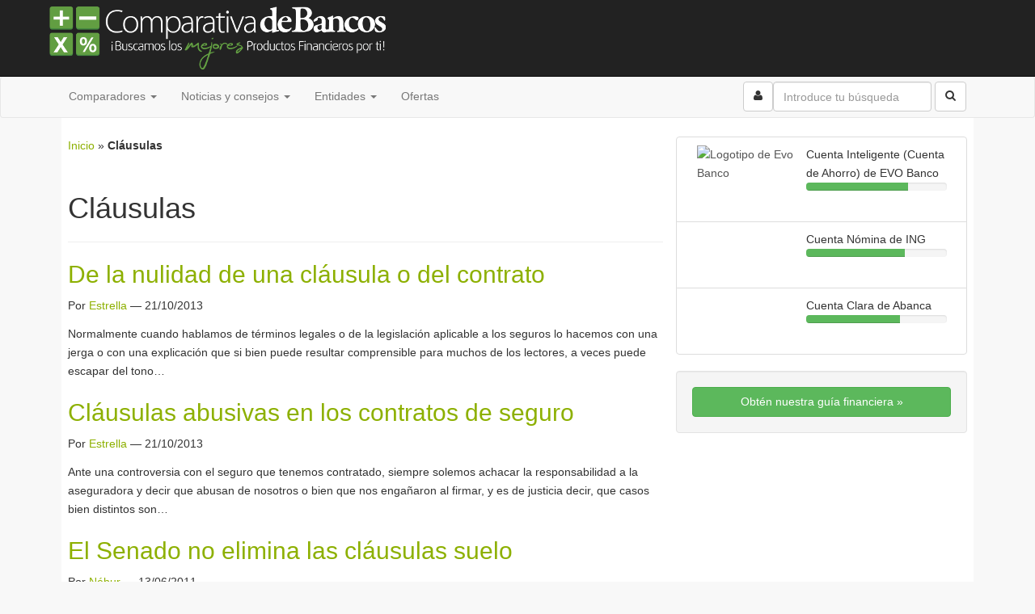

--- FILE ---
content_type: text/html; charset=UTF-8
request_url: https://www.comparativadebancos.com/noticias/clausulas/
body_size: 10857
content:
<!DOCTYPE html>
<html class="no-js" lang="es">
<head>
    <meta charset="utf-8">
  <meta http-equiv="X-UA-Compatible" content="IE=edge">
  <title>Cláusulas Archivos | Comparativa de Bancos</title>
  <meta name="viewport" content="width=device-width, initial-scale=1">

  <meta name='robots' content='max-image-preview:large' />

	<!-- This site is optimized with the Yoast SEO plugin v14.6.1 - https://yoast.com/wordpress/plugins/seo/ -->
	<meta name="description" content="Listado de noticias relacionadas con Cláusulas. Encontrarás todas las revisiones y comentarios hechos por el equipo de Comparativa de Bancos." />
	<meta name="robots" content="index, follow" />
	<meta name="googlebot" content="index, follow, max-snippet:-1, max-image-preview:large, max-video-preview:-1" />
	<meta name="bingbot" content="index, follow, max-snippet:-1, max-image-preview:large, max-video-preview:-1" />
	<link rel="canonical" href="https://109.169.93.225/noticias/clausulas/" />
	<link rel="next" href="https://109.169.93.225/noticias/clausulas/page/2/" />
	<meta property="og:locale" content="es_ES" />
	<meta property="og:type" content="article" />
	<meta property="og:title" content="Cláusulas Archivos | Comparativa de Bancos" />
	<meta property="og:description" content="Listado de noticias relacionadas con Cláusulas. Encontrarás todas las revisiones y comentarios hechos por el equipo de Comparativa de Bancos." />
	<meta property="og:url" content="https://109.169.93.225/noticias/clausulas/" />
	<meta property="og:site_name" content="Comparativa de Bancos" />
	<meta property="fb:app_id" content="175901804045" />
	<meta name="twitter:card" content="summary_large_image" />
	<meta name="twitter:site" content="@comparabancos" />
	<script type="application/ld+json" class="yoast-schema-graph">{"@context":"https://schema.org","@graph":[{"@type":"Organization","@id":"https://www.comparativadebancos.com/#organization","name":"Comparativa de Bancos","url":"https://www.comparativadebancos.com/","sameAs":["https://www.facebook.com/comparativadebancos","https://www.linkedin.com/company/comparativa-de-bancos","https://twitter.com/comparabancos"],"logo":{"@type":"ImageObject","@id":"https://www.comparativadebancos.com/#logo","inLanguage":"es","url":"https://www.comparativadebancos.com/wp-content/uploads/2015/04/cdb-logo.png","width":445,"height":98,"caption":"Comparativa de Bancos"},"image":{"@id":"https://www.comparativadebancos.com/#logo"}},{"@type":"WebSite","@id":"https://www.comparativadebancos.com/#website","url":"https://www.comparativadebancos.com/","name":"Comparativa de Bancos","description":"Comparativa de Bancos, dep\u00f3sitos y productos financieros. \u00a1\u00a1Los mejores consejos para ganar dinero!!","publisher":{"@id":"https://www.comparativadebancos.com/#organization"},"potentialAction":[{"@type":"SearchAction","target":"https://www.comparativadebancos.com/?s={search_term_string}","query-input":"required name=search_term_string"}],"inLanguage":"es"},{"@type":"CollectionPage","@id":"https://109.169.93.225/noticias/clausulas/#webpage","url":"https://109.169.93.225/noticias/clausulas/","name":"Cl\u00e1usulas Archivos | Comparativa de Bancos","isPartOf":{"@id":"https://www.comparativadebancos.com/#website"},"description":"Listado de noticias relacionadas con Cl\u00e1usulas. Encontrar\u00e1s todas las revisiones y comentarios hechos por el equipo de Comparativa de Bancos.","breadcrumb":{"@id":"https://109.169.93.225/noticias/clausulas/#breadcrumb"},"inLanguage":"es"},{"@type":"BreadcrumbList","@id":"https://109.169.93.225/noticias/clausulas/#breadcrumb","itemListElement":[{"@type":"ListItem","position":1,"item":{"@type":"WebPage","@id":"https://109.169.93.225/","url":"https://109.169.93.225/","name":"Inicio"}},{"@type":"ListItem","position":2,"item":{"@type":"WebPage","@id":"https://109.169.93.225/noticias/clausulas/","url":"https://109.169.93.225/noticias/clausulas/","name":"Cl\u00e1usulas"}}]}]}</script>
	<!-- / Yoast SEO plugin. -->


<link rel='dns-prefetch' href='//ajax.googleapis.com' />
<link rel='dns-prefetch' href='//js.financeads.net' />
<link rel='dns-prefetch' href='//s.w.org' />
		<!-- This site uses the Google Analytics by MonsterInsights plugin v8.2.0 - Using Analytics tracking - https://www.monsterinsights.com/ -->
							<script src="//www.googletagmanager.com/gtag/js?id=UA-32659011-1"  type="text/javascript" data-cfasync="false" async></script>
			<script type="text/javascript" data-cfasync="false">
				var mi_version = '8.2.0';
				var mi_track_user = true;
				var mi_no_track_reason = '';
				
								var disableStrs = [
															'ga-disable-UA-32659011-1',
									];

				/* Function to detect opted out users */
				function __gtagTrackerIsOptedOut() {
					for ( var index = 0; index < disableStrs.length; index++ ) {
						if ( document.cookie.indexOf( disableStrs[ index ] + '=true' ) > -1 ) {
							return true;
						}
					}

					return false;
				}

				/* Disable tracking if the opt-out cookie exists. */
				if ( __gtagTrackerIsOptedOut() ) {
					for ( var index = 0; index < disableStrs.length; index++ ) {
						window[ disableStrs[ index ] ] = true;
					}
				}

				/* Opt-out function */
				function __gtagTrackerOptout() {
					for ( var index = 0; index < disableStrs.length; index++ ) {
						document.cookie = disableStrs[ index ] + '=true; expires=Thu, 31 Dec 2099 23:59:59 UTC; path=/';
						window[ disableStrs[ index ] ] = true;
					}
				}

				if ( 'undefined' === typeof gaOptout ) {
					function gaOptout() {
						__gtagTrackerOptout();
					}
				}
								window.dataLayer = window.dataLayer || [];

				window.MonsterInsightsDualTracker = {
					helpers: {},
					trackers: {},
				};
				if ( mi_track_user ) {
					function __gtagDataLayer() {
						dataLayer.push( arguments );
					}

					function __gtagTracker( type, name, parameters ) {
						if (!parameters) {
							parameters = {};
						}

						if (parameters.send_to) {
							__gtagDataLayer.apply( null, arguments );
							return;
						}

						if ( type === 'event' ) {
							
															parameters.send_to = monsterinsights_frontend.ua;
								__gtagDataLayer( type, name, parameters );
													} else {
							__gtagDataLayer.apply( null, arguments );
						}
					}
					__gtagTracker( 'js', new Date() );
					__gtagTracker( 'set', {
						'developer_id.dZGIzZG' : true,
											} );
															__gtagTracker( 'config', 'UA-32659011-1', {"forceSSL":"true"} );
										window.gtag = __gtagTracker;										(
						function () {
							/* https://developers.google.com/analytics/devguides/collection/analyticsjs/ */
							/* ga and __gaTracker compatibility shim. */
							var noopfn = function () {
								return null;
							};
							var newtracker = function () {
								return new Tracker();
							};
							var Tracker = function () {
								return null;
							};
							var p = Tracker.prototype;
							p.get = noopfn;
							p.set = noopfn;
							p.send = function (){
								var args = Array.prototype.slice.call(arguments);
								args.unshift( 'send' );
								__gaTracker.apply(null, args);
							};
							var __gaTracker = function () {
								var len = arguments.length;
								if ( len === 0 ) {
									return;
								}
								var f = arguments[len - 1];
								if ( typeof f !== 'object' || f === null || typeof f.hitCallback !== 'function' ) {
									if ( 'send' === arguments[0] ) {
										var hitConverted, hitObject = false, action;
										if ( 'event' === arguments[1] ) {
											if ( 'undefined' !== typeof arguments[3] ) {
												hitObject = {
													'eventAction': arguments[3],
													'eventCategory': arguments[2],
													'eventLabel': arguments[4],
													'value': arguments[5] ? arguments[5] : 1,
												}
											}
										}
										if ( 'pageview' === arguments[1] ) {
											if ( 'undefined' !== typeof arguments[2] ) {
												hitObject = {
													'eventAction': 'page_view',
													'page_path' : arguments[2],
												}
											}
										}
										if ( typeof arguments[2] === 'object' ) {
											hitObject = arguments[2];
										}
										if ( typeof arguments[5] === 'object' ) {
											Object.assign( hitObject, arguments[5] );
										}
										if ( 'undefined' !== typeof arguments[1].hitType ) {
											hitObject = arguments[1];
											if ( 'pageview' === hitObject.hitType ) {
												hitObject.eventAction = 'page_view';
											}
										}
										if ( hitObject ) {
											action = 'timing' === arguments[1].hitType ? 'timing_complete' : hitObject.eventAction;
											hitConverted = mapArgs( hitObject );
											__gtagTracker( 'event', action, hitConverted );
										}
									}
									return;
								}

								function mapArgs( args ) {
									var arg, hit = {};
									var gaMap = {
										'eventCategory': 'event_category',
										'eventAction': 'event_action',
										'eventLabel': 'event_label',
										'eventValue': 'event_value',
										'nonInteraction': 'non_interaction',
										'timingCategory': 'event_category',
										'timingVar': 'name',
										'timingValue': 'value',
										'timingLabel': 'event_label',
										'page' : 'page_path',
										'location' : 'page_location',
										'title' : 'page_title',
									};
									for ( arg in args ) {
																				if ( ! ( ! args.hasOwnProperty(arg) || ! gaMap.hasOwnProperty(arg) ) ) {
											hit[gaMap[arg]] = args[arg];
										} else {
											hit[arg] = args[arg];
										}
									}
									return hit;
								}

								try {
									f.hitCallback();
								} catch ( ex ) {
								}
							};
							__gaTracker.create = newtracker;
							__gaTracker.getByName = newtracker;
							__gaTracker.getAll = function () {
								return [];
							};
							__gaTracker.remove = noopfn;
							__gaTracker.loaded = true;
							window['__gaTracker'] = __gaTracker;
						}
					)();
									} else {
										console.log( "" );
					( function () {
							function __gtagTracker() {
								return null;
							}
							window['__gtagTracker'] = __gtagTracker;
							window['gtag'] = __gtagTracker;
					} )();
									}
			</script>
				<!-- / Google Analytics by MonsterInsights -->
				<script type="text/javascript">
			window._wpemojiSettings = {"baseUrl":"https:\/\/s.w.org\/images\/core\/emoji\/13.1.0\/72x72\/","ext":".png","svgUrl":"https:\/\/s.w.org\/images\/core\/emoji\/13.1.0\/svg\/","svgExt":".svg","source":{"concatemoji":"https:\/\/www.comparativadebancos.com\/wp-includes\/js\/wp-emoji-release.min.js?ver=5.8.2"}};
			!function(e,a,t){var n,r,o,i=a.createElement("canvas"),p=i.getContext&&i.getContext("2d");function s(e,t){var a=String.fromCharCode;p.clearRect(0,0,i.width,i.height),p.fillText(a.apply(this,e),0,0);e=i.toDataURL();return p.clearRect(0,0,i.width,i.height),p.fillText(a.apply(this,t),0,0),e===i.toDataURL()}function c(e){var t=a.createElement("script");t.src=e,t.defer=t.type="text/javascript",a.getElementsByTagName("head")[0].appendChild(t)}for(o=Array("flag","emoji"),t.supports={everything:!0,everythingExceptFlag:!0},r=0;r<o.length;r++)t.supports[o[r]]=function(e){if(!p||!p.fillText)return!1;switch(p.textBaseline="top",p.font="600 32px Arial",e){case"flag":return s([127987,65039,8205,9895,65039],[127987,65039,8203,9895,65039])?!1:!s([55356,56826,55356,56819],[55356,56826,8203,55356,56819])&&!s([55356,57332,56128,56423,56128,56418,56128,56421,56128,56430,56128,56423,56128,56447],[55356,57332,8203,56128,56423,8203,56128,56418,8203,56128,56421,8203,56128,56430,8203,56128,56423,8203,56128,56447]);case"emoji":return!s([10084,65039,8205,55357,56613],[10084,65039,8203,55357,56613])}return!1}(o[r]),t.supports.everything=t.supports.everything&&t.supports[o[r]],"flag"!==o[r]&&(t.supports.everythingExceptFlag=t.supports.everythingExceptFlag&&t.supports[o[r]]);t.supports.everythingExceptFlag=t.supports.everythingExceptFlag&&!t.supports.flag,t.DOMReady=!1,t.readyCallback=function(){t.DOMReady=!0},t.supports.everything||(n=function(){t.readyCallback()},a.addEventListener?(a.addEventListener("DOMContentLoaded",n,!1),e.addEventListener("load",n,!1)):(e.attachEvent("onload",n),a.attachEvent("onreadystatechange",function(){"complete"===a.readyState&&t.readyCallback()})),(n=t.source||{}).concatemoji?c(n.concatemoji):n.wpemoji&&n.twemoji&&(c(n.twemoji),c(n.wpemoji)))}(window,document,window._wpemojiSettings);
		</script>
		<style type="text/css">
img.wp-smiley,
img.emoji {
	display: inline !important;
	border: none !important;
	box-shadow: none !important;
	height: 1em !important;
	width: 1em !important;
	margin: 0 .07em !important;
	vertical-align: -0.1em !important;
	background: none !important;
	padding: 0 !important;
}
</style>
	<link rel='stylesheet' id='css_bootstrap-css'  href='//js.financeads.net/bootstrap_wp.css?ver=all' type='text/css' media='all' />
<link rel='stylesheet' id='wp-block-library-css'  href='https://www.comparativadebancos.com/wp-includes/css/dist/block-library/style.min.css?ver=5.8.2' type='text/css' media='all' />
<link rel='stylesheet' id='newsletter-css'  href='https://www.comparativadebancos.com/wp-content/plugins/newsletter/style.css?ver=6.8.3' type='text/css' media='all' />
<link rel='stylesheet' id='roots_main-css'  href='https://www.comparativadebancos.com/wp-content/themes/cdb/assets/css/main.min.css?ver=e466547cdf51b323166b9d2d265fd7c7' type='text/css' media='all' />
<script type='text/javascript' id='monsterinsights-frontend-script-js-extra'>
/* <![CDATA[ */
var monsterinsights_frontend = {"js_events_tracking":"true","download_extensions":"doc,pdf,ppt,zip,xls,docx,pptx,xlsx","inbound_paths":"[{\"path\":\"\\\/inc\\\/\",\"label\":\"aff\"},{\"path\":\"\\\/conexion-segura\\\/\",\"label\":\"aff\"}]","home_url":"https:\/\/www.comparativadebancos.com","hash_tracking":"false","ua":"UA-32659011-1","v4_id":""};
/* ]]> */
</script>
<script type='text/javascript' src='https://www.comparativadebancos.com/wp-content/plugins/google-analytics-for-wordpress/assets/js/frontend-gtag.min.js?ver=8.2.0' id='monsterinsights-frontend-script-js'></script>
<script type='text/javascript' src='//ajax.googleapis.com/ajax/libs/jquery/1.11.0/jquery.min.js' id='jquery-js'></script>
<script>window.jQuery || document.write('<script src="https://www.comparativadebancos.com/wp-content/themes/cdb/assets/js/vendor/jquery-1.11.0.min.js"><\/script>')</script>
<script type='text/javascript' src='https://www.comparativadebancos.com/wp-content/plugins/optin-monster/assets/js/api.js?ver=2.1.7' id='optin-monster-api-script-js'></script>
<script type='text/javascript' src='https://www.comparativadebancos.com/wp-content/themes/cdb/assets/js/vendor/modernizr-2.7.0.min.js' id='modernizr-js'></script>
<link rel="https://api.w.org/" href="https://www.comparativadebancos.com/wp-json/" /><link rel="alternate" type="application/json" href="https://www.comparativadebancos.com/wp-json/wp/v2/tags/3174" /><link type="text/css" rel="stylesheet" href="https://www.comparativadebancos.com/wp-content/plugins/financeAds_Tools/fa_style_widget.css" />

  <link rel="alternate" type="application/rss+xml" title="Comparativa de Bancos Feed" href="https://www.comparativadebancos.com/feed/">

  <link rel="pingback" href="https://www.comparativadebancos.com/xmlrpc.php" />
  <link rel="icon" href="/favicon.ico">
  <link rel="apple-touch-icon" href="https://www.comparativadebancos.com/apple-touch-icon.png">
  <link rel="apple-touch-icon" sizes="72x72" href="https://www.comparativadebancos.com/apple-touch-icon-72x72-precomposed.png">
  <link rel="apple-touch-icon" sizes="114x114" href="https://www.comparativadebancos.com/apple-touch-icon-114x114-precomposed.png">

  <!--[if lt IE 9]>
    <script src="https://oss.maxcdn.com/libs/html5shiv/3.7.0/html5shiv.js"></script>
    <script src="https://oss.maxcdn.com/libs/respond.js/1.4.2/respond.min.js"></script>
  <![endif]-->

      <script type='text/javascript'>
      var googletag = googletag || {};
      googletag.cmd = googletag.cmd || [];
      (function() {
      var gads = document.createElement('script');
      gads.async = true;
      gads.type = 'text/javascript';
      var useSSL = 'https:' == document.location.protocol;
      gads.src = (useSSL ? 'https:' : 'http:') +
      '//www.googletagservices.com/tag/js/gpt.js';
      var node = document.getElementsByTagName('script')[0];
      node.parentNode.insertBefore(gads, node);
      })();
    </script>

    <script type='text/javascript'>
      googletag.cmd.push(function() {
      googletag.defineSlot("/7864184/seguros-728x90-top", [728, 90], 'div-gpt-ad-1340144356865-0').addService(googletag.pubads());
      googletag.defineSlot("/7864184/seguros-300x250", [300, 250], 'div-gpt-ad-1340144356865-1').addService(googletag.pubads());
      googletag.defineSlot('/7864184/seguros-300x250-2', [300, 250], 'div-gpt-ad-1340144356865-2').addService(googletag.pubads());
      googletag.defineSlot('/7864184/seguros-468x60', [468, 60], 'div-gpt-ad-1340144356865-3').addService(googletag.pubads());
      googletag.defineSlot("/7864184/seguros-970x90", [970, 90], 'div-gpt-ad-1340144356865-4').addService(googletag.pubads());
      googletag.defineSlot('/7864184/seguros-728x90', [728, 90], 'div-gpt-ad-1340144356865-5').addService(googletag.pubads());
      googletag.pubads().enableSingleRequest();
      googletag.enableServices();
      });
    </script>

</head>
<body data-rsssl=1 class="archive tag tag-clausulas tag-3174" itemscope="itemscope" itemtype="http://schema.org/WebPage">

  <!--[if lt IE 8]>
    <div class="alert alert-warning">
      Estás utilizando un navegador <strong>obsoleto</strong>. Por favor <a href="http://browsehappy.com/">actualiza tu navegador</a> para mejorar tu experiencia.    </div>
  <![endif]-->

  <header class="banner" role="banner" itemscope="itemscope" itemtype="http://schema.org/Organization">
  <div class="navbar navbar-inverse navbar-static-top">
      <div class="container">
      <div class="navbar-header">
        <button type="button" class="navbar-toggle" data-toggle="collapse" data-target=".navbar-collapse">
          <span class="sr-only">Activar navegaci&oacute;n</span>
          <span class="icon-bar"></span>
          <span class="icon-bar"></span>
          <span class="icon-bar"></span>
        </button>

          <meta itemprop="logo" content="//www.comparativadebancos.com/wp-content/themes/cdb/assets/img/cdb-logo.png"/>
          <div><a itemprop="url" class="navbar-brand" href="https://www.comparativadebancos.com/" title="Comparativa de Bancos" rel="home"><span itemprop="name">Comparativa de Bancos</span></a></div>          
              </div>
      </div>
  </div>
  <nav class="navbar navbar-default collapse navbar-collapse" role="navigation" itemscope="itemscope" itemtype="http://schema.org/SiteNavigationElement">
    <div class="container">
      <ul id="menu-navegacion-superior-cdb" class="nav navbar-nav"><li class="dropdown menu-comparadores"><a class="dropdown-toggle" data-toggle="dropdown" data-target="#" href="#">Comparadores <b class="caret"></b></a>
<ul class="dropdown-menu">
	<li class="menu-creditos"><a title="Créditos y préstamos personales" href="https://www.comparativadebancos.com/creditos/">Créditos</a></li>
	<li class="menu-cuentas"><a title="Cuentas Bancarias" href="https://www.comparativadebancos.com/cuentas/">Cuentas</a></li>
	<li class="menu-depositos"><a title="Depósitos Bancarios" href="https://www.comparativadebancos.com/depositos/">Depósitos</a></li>
	<li class="menu-hipotecas"><a title="Hipotecas y préstamos hipotecarios" href="https://www.comparativadebancos.com/hipotecas/">Hipotecas</a></li>
	<li class="menu-seguros"><a title="Seguros de coche y moto" href="https://www.comparativadebancos.com/seguros/">Seguros</a></li>
	<li class="menu-tarjetas"><a title="Tarjetas de débito y crédito" href="https://www.comparativadebancos.com/tarjetas/">Tarjetas</a></li>
</ul>
</li>
<li class="dropdown menu-noticias-y-consejos"><a class="dropdown-toggle" data-toggle="dropdown" data-target="#" href="#">Noticias y consejos <b class="caret"></b></a>
<ul class="dropdown-menu">
	<li class="menu-analisis-financieros"><a href="https://www.comparativadebancos.com/analisis-financieros/">Análisis Financieros</a></li>
	<li class="menu-consejos-de-bolsa"><a href="https://www.comparativadebancos.com/teoria/consejos-bolsa/">Consejos de Bolsa</a></li>
	<li class="menu-consejos-hipotecarios"><a href="https://www.comparativadebancos.com/teoria/consejos-hipotecarios/">Consejos Hipotecarios</a></li>
	<li class="menu-consejos-de-seguros"><a href="https://www.comparativadebancos.com/teoria/consejos-seguros/">Consejos de Seguros</a></li>
	<li class="menu-informacion-economica"><a href="https://www.comparativadebancos.com/economia/">Información Económica</a></li>
	<li class="menu-finanzas-personales"><a href="https://www.comparativadebancos.com/finanzas-personales/">Finanzas Personales</a></li>
	<li class="menu-teoria"><a href="https://www.comparativadebancos.com/teoria/">Teoría</a></li>
</ul>
</li>
<li class="dropdown menu-entidades"><a class="dropdown-toggle" data-toggle="dropdown" data-target="#" href="#">Entidades <b class="caret"></b></a>
<ul class="dropdown-menu">
	<li class="menu-codigos-entidad"><a href="https://www.comparativadebancos.com/codigo-entidad/">Códigos Entidad</a></li>
	<li class="menu-bancos"><a href="https://www.comparativadebancos.com/bancos/">Bancos</a></li>
	<li class="menu-cajas-de-ahorros"><a href="https://www.comparativadebancos.com/caja-de-ahorros/">Cajas de Ahorros</a></li>
</ul>
</li>
<li class="menu-ofertas"><a href="https://www.comparativadebancos.com/todos-los-productos/">Ofertas</a></li>
</ul>
      <form class="navbar-form navbar-right" role="search" action="/buscar/">
        <div class="form-group">
          <input type="search" value="" class="form-control" name="q" id="q"  placeholder="Introduce tu búsqueda">
        </div>
        <button type="submit" class="btn btn-default"><i class="icon-search icon-large"></i></button>
      </form>

      <ul class="nav navbar-nav navbar-right">
        <li>
          <form action="/usuario/">
            <button class="btn btn-default navbar-btn"><span class="icon-user"></span></button>
          </form>
        </li>
      </ul>
      </div>
    </nav>
</header>

  <div class="wrap container" role="document">
    <div class="content row">
                  <main class="main col-sm-8" role="main" itemprop="mainContentOfPage" itemscope="itemscope" itemtype="http://schema.org/Blog">
                        <div class="breadcrumb">
    <span><span><a href="https://109.169.93.225/">Inicio</a> » <strong class="breadcrumb_last" aria-current="page">Cláusulas</strong></span></span></div>
        
  <header class="page-header">
  <h1>Cláusulas</h1>
</header>

  
      <article class="post-6764 post type-post status-publish format-standard has-post-thumbnail category-consejos-seguros tag-clausulas tag-legislacion tag-seguros-2 entry" itemscope="itemscope" itemtype="http://schema.org/BlogPosting" itemprop="blogPost">
  <header>
    <h2 class="entry-title" itemprop="headline"><a href="https://www.comparativadebancos.com/de-la-nulidad-de-una-clausula-o-del-contrato/">De la nulidad de una cláusula o del contrato</a></h2>
    <p><span itemprop="author" itemscope="itemscope" itemtype="http://schema.org/Person">Por <a href="https://www.comparativadebancos.com/author/ebr/" itemprop="url" rel="author"><span itemprop="name">Estrella</span></a></span> &mdash; <time itemprop="datePublished" datetime="2011-07-21T08:25:55+02:00"></time>
<time itemprop="dateModified" datetime=
  "2013-10-21T18:46:27+02:00">21/10/2013</time></p>
  </header>
  <div class="entry-summary" itemprop="text">
    <p>Normalmente cuando hablamos de términos legales o de la legislación aplicable a los seguros lo hacemos con una jerga o con una explicación que si bien puede resultar comprensible para muchos de los lectores, a veces puede escapar del tono&hellip;</p>
  </div>
</article>
      <article class="post-6466 post type-post status-publish format-standard has-post-thumbnail category-consejos-seguros tag-clausulas tag-contratos tag-legislacion tag-seguros-2 entry" itemscope="itemscope" itemtype="http://schema.org/BlogPosting" itemprop="blogPost">
  <header>
    <h2 class="entry-title" itemprop="headline"><a href="https://www.comparativadebancos.com/clausulas-abusivas-en-los-contratos-de-seguro/">Cláusulas abusivas en los contratos de seguro</a></h2>
    <p><span itemprop="author" itemscope="itemscope" itemtype="http://schema.org/Person">Por <a href="https://www.comparativadebancos.com/author/ebr/" itemprop="url" rel="author"><span itemprop="name">Estrella</span></a></span> &mdash; <time itemprop="datePublished" datetime="2011-06-14T09:17:56+02:00"></time>
<time itemprop="dateModified" datetime=
  "2013-10-21T18:43:54+02:00">21/10/2013</time></p>
  </header>
  <div class="entry-summary" itemprop="text">
    <p>Ante una controversia con el seguro que tenemos contratado, siempre solemos achacar la responsabilidad a la aseguradora y decir que abusan de nosotros o bien que nos engañaron al firmar, y es de justicia decir, que casos bien distintos son&hellip;</p>
  </div>
</article>
      <article class="post-6536 post type-post status-publish format-standard has-post-thumbnail tag-clausulas tag-contratos tag-legislacion tag-prestamos-hipotecarios entry" itemscope="itemscope" itemtype="http://schema.org/BlogPosting" itemprop="blogPost">
  <header>
    <h2 class="entry-title" itemprop="headline"><a href="https://www.comparativadebancos.com/el-senado-no-elimina-las-clausulas-suelo/">El Senado no elimina las cláusulas suelo</a></h2>
    <p><span itemprop="author" itemscope="itemscope" itemtype="http://schema.org/Person">Por <a href="https://www.comparativadebancos.com/author/rsancho/" itemprop="url" rel="author"><span itemprop="name">Nébur</span></a></span> &mdash; <time itemprop="datePublished" datetime="2011-06-13T09:21:58+02:00"></time>
<time itemprop="dateModified" datetime=
  "2011-06-13T09:21:58+02:00">13/06/2011</time></p>
  </header>
  <div class="entry-summary" itemprop="text">
    <p>El Senado ha rechazado esta semana la eliminación de las cláusulas suelo de los contratos hipotecarios por un abrumador 227 votos en contra y 9 votos a favor, que ha dejado bien a las claras la implicación de los partidos&hellip;</p>
  </div>
</article>
      <article class="post-6380 post type-post status-publish format-standard has-post-thumbnail category-consejos-hipotecarios category-teoria tag-barcelona tag-cajas-de-ahorros tag-clausulas tag-tribunal-supremo entry" itemscope="itemscope" itemtype="http://schema.org/BlogPosting" itemprop="blogPost">
  <header>
    <h2 class="entry-title" itemprop="headline"><a href="https://www.comparativadebancos.com/la-clausula-de-redondeo-vuelve-a-estar-de-actualidad/">La cláusula de redondeo vuelve a estar de actualidad</a></h2>
    <p><span itemprop="author" itemscope="itemscope" itemtype="http://schema.org/Person">Por <a href="https://www.comparativadebancos.com/author/rsancho/" itemprop="url" rel="author"><span itemprop="name">Nébur</span></a></span> &mdash; <time itemprop="datePublished" datetime="2011-05-18T09:10:29+02:00"></time>
<time itemprop="dateModified" datetime=
  "2011-05-18T09:10:29+02:00">18/05/2011</time></p>
  </header>
  <div class="entry-summary" itemprop="text">
    <p>La cláusula de redondeo, una práctica utilizada por las entidades financieras hace unos años de manera habitual, y que últimamente es extraño encontrarla en un contrato hipotecario, ha vuelto a cobrar actualidad debido a que el Juzgado de Instrucción número&hellip;</p>
  </div>
</article>
      <article class="post-6218 post type-post status-publish format-standard has-post-thumbnail category-consejos-hipotecarios category-teoria tag-adicae tag-asociaciones tag-clausulas tag-sentencias entry" itemscope="itemscope" itemtype="http://schema.org/BlogPosting" itemprop="blogPost">
  <header>
    <h2 class="entry-title" itemprop="headline"><a href="https://www.comparativadebancos.com/las-consecuencias-de-la-clausula-suelo/">Las consecuencias de la cláusula suelo</a></h2>
    <p><span itemprop="author" itemscope="itemscope" itemtype="http://schema.org/Person">Por <a href="https://www.comparativadebancos.com/author/rsancho/" itemprop="url" rel="author"><span itemprop="name">Nébur</span></a></span> &mdash; <time itemprop="datePublished" datetime="2011-04-26T08:36:56+02:00"></time>
<time itemprop="dateModified" datetime=
  "2011-04-26T08:36:56+02:00">26/04/2011</time></p>
  </header>
  <div class="entry-summary" itemprop="text">
    <p>Según varios analistas, la cláusula suelo ha podido causar a las familias hipotecadas de este país la nada desdeñable cifra de 5.000 euros anuales, por hipoteca y familia, como consecuencia de no poder beneficiarse de la bajada de tipo de&hellip;</p>
  </div>
</article>
      <article class="post-6179 post type-post status-publish format-standard has-post-thumbnail tag-adicae tag-cajas-de-ahorros tag-clausulas tag-contratos tag-legislacion entidad-bbva entry" itemscope="itemscope" itemtype="http://schema.org/BlogPosting" itemprop="blogPost">
  <header>
    <h2 class="entry-title" itemprop="headline"><a href="https://www.comparativadebancos.com/el-juez-da-marcha-atras-con-la-clausula-suelo/">El juez da marcha atrás con la cláusula suelo</a></h2>
    <p><span itemprop="author" itemscope="itemscope" itemtype="http://schema.org/Person">Por <a href="https://www.comparativadebancos.com/author/rsancho/" itemprop="url" rel="author"><span itemprop="name">Nébur</span></a></span> &mdash; <time itemprop="datePublished" datetime="2011-04-19T07:59:16+02:00"></time>
<time itemprop="dateModified" datetime=
  "2011-04-19T07:59:16+02:00">19/04/2011</time></p>
  </header>
  <div class="entry-summary" itemprop="text">
    <p>Poco dura la alegría en la casa del pobre, o al menos eso deben de pensar los miles de hipotecados (más de cuatro millones, según las estimaciones de la Asociación de Usuarios de Bancos, Cajas y Seguros, ADICAE) afectados por&hellip;</p>
  </div>
</article>
  
        <nav class="post-nav"><ul class="pagination pagination-centered"> class='wp-pagenavi' role='navigation'>
<li><span class='pages'>Página 1 de 2</span></li><li><span aria-current='page' class='current'>1</span></li><li><a class="page larger" title="Page 2" href="https://www.comparativadebancos.com/noticias/clausulas/page/2/">2</a></li><li><a class="nextpostslink" rel="next" aria-label="Next Page" href="https://www.comparativadebancos.com/noticias/clausulas/page/2/">»</a></li>
</ul></nav>                </main><!-- /.main -->
                    <aside class="sidebar col-sm-4" role="complementary" itemscope="itemscope" itemtype="http://schema.org/WPSideBar">
            
        
  <section id="top_productos" class="widget"><div class="list-group">      <a class="list-group-item" onClick="_gaq.push(['_trackEvent', 'ux', 'top', 'cuenta-inteligente-cuenta-de-ahorro-evo-banco']);" href="https://www.comparativadebancos.com/cuentas/cuenta-inteligente-cuenta-de-ahorro-evo-banco/" title="Cuenta Inteligente (Cuenta de Ahorro) de EVO Banco">        <div class="row">
          <div class="col-md-5">
          <img width="110" height="55" src="https://dev.comparativadebancos.com/wp-content/uploads/2012/03/evo-banco-110x55.png" class="attachment-img-comparadores size-img-comparadores wp-post-image" alt="Logotipo de Evo Banco" loading="lazy" srcset="https://dev.comparativadebancos.com/wp-content/uploads/2012/03/evo-banco-110x55.png 110w, https://dev.comparativadebancos.com/wp-content/uploads/2012/03/evo-banco-30x15.png 30w, https://dev.comparativadebancos.com/wp-content/uploads/2012/03/evo-banco-150x75.png 150w, https://dev.comparativadebancos.com/wp-content/uploads/2012/03/evo-banco-160x80.png 160w, https://dev.comparativadebancos.com/wp-content/uploads/2012/03/evo-banco-192x96.png 192w, https://dev.comparativadebancos.com/wp-content/uploads/2012/03/evo-banco-112x56.png 112w, https://dev.comparativadebancos.com/wp-content/uploads/2012/03/evo-banco.png 200w" sizes="(max-width: 110px) 100vw, 110px">          </div>
          <div class="col-md-7 list-group-item-heading">
            Cuenta Inteligente (Cuenta de Ahorro) de EVO Banco            <div class="progress" style="height: 10px"><div class="progress-bar progress-bar-success" role="progressbar" aria-valuenow="72.3" aria-valuemin="0" aria-valuemax="10" style="height: 10px;width: 72.3%;"></div></div>          </div>
        </div>
      </a>
          <a class="list-group-item" onClick="_gaq.push(['_trackEvent', 'ux', 'top', 'cuenta-nomina-ing-direct']);" href="https://www.comparativadebancos.com/cuentas/cuenta-nomina-ing-direct/" title="Cuenta Nómina de ING">        <div class="row">
          <div class="col-md-5">
          <img width="110" height="55" src="https://dev.comparativadebancos.com/wp-content/uploads/2012/04/ing-direct-110x55.png" class="attachment-img-comparadores size-img-comparadores wp-post-image" alt="" loading="lazy" srcset="https://dev.comparativadebancos.com/wp-content/uploads/2012/04/ing-direct-110x55.png 110w, https://dev.comparativadebancos.com/wp-content/uploads/2012/04/ing-direct-30x15.png 30w, https://dev.comparativadebancos.com/wp-content/uploads/2012/04/ing-direct-150x75.png 150w, https://dev.comparativadebancos.com/wp-content/uploads/2012/04/ing-direct-160x80.png 160w, https://dev.comparativadebancos.com/wp-content/uploads/2012/04/ing-direct-192x96.png 192w, https://dev.comparativadebancos.com/wp-content/uploads/2012/04/ing-direct-112x56.png 112w, https://dev.comparativadebancos.com/wp-content/uploads/2012/04/ing-direct.png 200w" sizes="(max-width: 110px) 100vw, 110px">          </div>
          <div class="col-md-7 list-group-item-heading">
            Cuenta Nómina de ING            <div class="progress" style="height: 10px"><div class="progress-bar progress-bar-success" role="progressbar" aria-valuenow="70.4" aria-valuemin="0" aria-valuemax="10" style="height: 10px;width: 70.4%;"></div></div>          </div>
        </div>
      </a>
          <a class="list-group-item" onClick="_gaq.push(['_trackEvent', 'ux', 'top', 'cuenta-clara-ahorro-nomina-domiciliada-abanca']);" href="https://www.comparativadebancos.com/cuentas/cuenta-clara-ahorro-nomina-domiciliada-abanca/" title="Cuenta Clara de Abanca">        <div class="row">
          <div class="col-md-5">
          <img width="112" height="20" src="https://dev.comparativadebancos.com/wp-content/uploads/2016/06/abanca-logo-112x20.png" class="attachment-img-comparadores size-img-comparadores wp-post-image" alt="" loading="lazy" srcset="https://dev.comparativadebancos.com/wp-content/uploads/2016/06/abanca-logo-112x20.png 112w, https://dev.comparativadebancos.com/wp-content/uploads/2016/06/abanca-logo-300x54.png 300w, https://dev.comparativadebancos.com/wp-content/uploads/2016/06/abanca-logo-768x139.png 768w, https://dev.comparativadebancos.com/wp-content/uploads/2016/06/abanca-logo-224x40.png 224w, https://dev.comparativadebancos.com/wp-content/uploads/2016/06/abanca-logo-160x29.png 160w, https://dev.comparativadebancos.com/wp-content/uploads/2016/06/abanca-logo-192x35.png 192w, https://dev.comparativadebancos.com/wp-content/uploads/2016/06/abanca-logo.png 1280w" sizes="(max-width: 112px) 100vw, 112px">          </div>
          <div class="col-md-7 list-group-item-heading">
            Cuenta Clara de Abanca            <div class="progress" style="height: 10px"><div class="progress-bar progress-bar-success" role="progressbar" aria-valuenow="67" aria-valuemin="0" aria-valuemax="10" style="height: 10px;width: 67%;"></div></div>          </div>
        </div>
      </a>
    </div></section>

  
    
        
  
  
  <section id="guia-financiera-sidebar" class="well">
    <a class="btn btn-success btn-block" href="/guia-gratis-financiera/">Obt&eacute;n nuestra gu&iacute;a financiera &raquo;</a>
  </section>
  
    <div id="div-gpt-ad-1340144356865-1" class="center-block widget banner" style="width:300px; height:250px;" itemscope="itemscope" itemtype="http://schema.org/WPAdBlock">
          <script type='text/javascript'>
        googletag.cmd.push(function() { googletag.display('div-gpt-ad-1340144356865-1'); });
      </script>
      </div>
<br>  <div id="div-gpt-ad-1340144356865-2" class="center-block widget banner" style="width:300px; height:250px;" itemscope="itemscope" itemtype="http://schema.org/WPAdBlock">
          <script type='text/javascript'>
        googletag.cmd.push(function() { googletag.display('div-gpt-ad-1340144356865-2'); });
      </script>
      </div>

          </aside><!-- /.sidebar -->
          </div><!-- /.content -->
  </div><!-- /.wrap -->

  <div class="prefooter">
  <div class="container">
    <div class="row">
      <section class="col-md-4">
        <h4>Contenido Destacado</h4>
        <ul class="list-unstyled">
          <li>
            <a href="//www.comparativadebancos.com/explicacion-de-que-es-la-tae-o-tasa-anual-equivalente/" title="Explicación qué es la TAE">¿Qué es la TAE?</a>
          </li>
          <li>
            <a href="//www.comparativadebancos.com/hay-que-hacerse-autonomo-para-facturar/" title="Cómo facturar sin ser autónomo, Seguridad Social y Hacienda">Facturar sin ser autónomo</a>
          </li>
          <li>
            <a href="//www.comparativadebancos.com/mejor-formula-para-invertir-sin-riesgo-con-depositos-y-cuentas/" title="Fórmula para invertir sin riesgo">Invertir sin riesgo</a>
          </li>
          <li>
            <a href="//www.comparativadebancos.com/fondo-de-garantia-de-depositos/" title="Fondo de Garantía de Depósitos">Fondo de Garantía de Depósitos</a>
          </li>
          <li>
            <a href="//www.comparativadebancos.com/participaciones-preferentes-acciones-preferentes-perpetuas/" title="Participaciones y acciones preferentes">Participaciones y acciones preferentes</a>
          </li>
        </ul>
      </section>

      <section id="ultimos_posts" class="col-md-4">
<h4>&Uacute;ltimos art&iacute;culos</h4>
  <ul class="list-unstyled">
              <li><a href="https://www.comparativadebancos.com/covid-19-coronavirus-muertes/" title="COVID-19, la estadística que importa">COVID-19, la estadística que importa</a></li>
                  <li><a href="https://www.comparativadebancos.com/volatilidad-riesgo-oportunidad-inversor/" title="Volatilidad bursátil, riesgo y una oportunidad para el inversor">Volatilidad bursátil, riesgo y una oportunidad para el inversor</a></li>
                  <li><a href="https://www.comparativadebancos.com/vocabulario-financiero-inversores-noveles-xxxix/" title="Vocabulario financiero para inversores noveles XXXIX">Vocabulario financiero para inversores noveles XXXIX</a></li>
                  <li><a href="https://www.comparativadebancos.com/comprar-cuando-salen-huyendo/" title="Comprar cuando los demás salen huyendo del valor">Comprar cuando los demás salen huyendo del valor</a></li>
                  <li><a href="https://www.comparativadebancos.com/frases-reflexiones-invertir-iii/" title="Frases y reflexiones de los que saben invertir III">Frases y reflexiones de los que saben invertir III</a></li>
          <ul>
</section>
      <section id="ultimas_revisiones" class="col-md-4">
<h4>&Uacute;ltimas revisiones</h4>
  <ul class="list-unstyled">
              <li><a href="https://www.comparativadebancos.com/hipotecas/hipoteca-bonificada-requisitos-maximos-banco-sabadell-guipuzcoano/" title="Hipoteca Bonificada (Requisitos Maximos) de Banco Sabadell Guipuzcoano">Hipoteca Bonificada (Requisitos Maximos) de Banco Sabadell Guipuzcoano</a></li>
                  <li><a href="https://www.comparativadebancos.com/hipotecas/hipoteca-ligera-db-requisitos-maximos-deutsche-bank/" title="Hipoteca Ligera db (Requisitos Maximos) de Deutsche Bank">Hipoteca Ligera db (Requisitos Maximos) de Deutsche Bank</a></li>
                  <li><a href="https://www.comparativadebancos.com/hipotecas/hipoteca-open-requisitos-minimos-openbank/" title="Hipoteca Open (Requisitos minimos) de Openbank">Hipoteca Open (Requisitos minimos) de Openbank</a></li>
                  <li><a href="https://www.comparativadebancos.com/hipotecas/cambio-de-hipoteca-de-ing-direct/" title="Cambio de Hipoteca de ING">Cambio de Hipoteca de ING</a></li>
                  <li><a href="https://www.comparativadebancos.com/hipotecas/hipoteca-aliseda-banco-popular/" title="Hipoteca Aliseda de Banco Popular">Hipoteca Aliseda de Banco Popular</a></li>
          <ul>
</section>

    </div>
  </div>
</div>

<footer class="colophon content-info text-center" role="contentinfo" itemscope="itemscope" itemtype="http://schema.org/WPFooter">
  <hr>
          <p><a href="https://www.comparativadebancos.com/info/contacto" title="Contacto">Contacto</a> | <a href="https://www.comparativadebancos.com/info/cookies" title="Cookies">Cookies</a> | <a href="https://www.comparativadebancos.com/info/#privacidad" title="Privacidad">Privacidad</a> | <a href="https://www.comparativadebancos.com/publicidad/" title="Publicidad">Publicidad</a> | <a href="/quienes-somos/" title="¿Quiénes somos?">Quiénes somos</a> </p>
    <p>Copyright &copy; 2008-2017 Comparativa de Bancos. Todos los derechos reservados.</p>
  </footer>


<script type='text/javascript' src='https://www.comparativadebancos.com/wp-includes/js/tw-sack.min.js?ver=1.6.1' id='sack-js'></script>
<script type='text/javascript' id='newsletter-subscription-js-extra'>
/* <![CDATA[ */
var newsletter = {"messages":{"email_error":"The email is not correct","name_error":"The name is not correct","surname_error":"The last name is not correct","profile_error":"A mandatory field is not filled in","privacy_error":"You must accept the privacy statement"},"profile_max":"20"};
/* ]]> */
</script>
<script type='text/javascript' src='https://www.comparativadebancos.com/wp-content/plugins/newsletter/subscription/validate.js?ver=6.8.3' id='newsletter-subscription-js'></script>
<script type='text/javascript' src='https://www.comparativadebancos.com/wp-content/themes/cdb/assets/js/scripts.min.js?ver=67f287e390330b7b076e7ea747e49e1e' id='roots_scripts-js'></script>
<script type='text/javascript' src='https://www.comparativadebancos.com/wp-includes/js/wp-embed.min.js?ver=5.8.2' id='wp-embed-js'></script>
  
  </body>
</html>

<!--
Performance optimized by W3 Total Cache. Learn more: https://www.boldgrid.com/w3-total-cache/

Object Caching 0/538 objects using xcache
Page Caching using disk: enhanced (SSL caching disabled) 
Database Caching using xcache
Application Monitoring using New Relic

Served from: www.comparativadebancos.com @ 2026-01-14 22:05:33 by W3 Total Cache
-->

--- FILE ---
content_type: text/html; charset=utf-8
request_url: https://www.google.com/recaptcha/api2/aframe
body_size: 269
content:
<!DOCTYPE HTML><html><head><meta http-equiv="content-type" content="text/html; charset=UTF-8"></head><body><script nonce="BBez9iDALOnkNBUGWK2How">/** Anti-fraud and anti-abuse applications only. See google.com/recaptcha */ try{var clients={'sodar':'https://pagead2.googlesyndication.com/pagead/sodar?'};window.addEventListener("message",function(a){try{if(a.source===window.parent){var b=JSON.parse(a.data);var c=clients[b['id']];if(c){var d=document.createElement('img');d.src=c+b['params']+'&rc='+(localStorage.getItem("rc::a")?sessionStorage.getItem("rc::b"):"");window.document.body.appendChild(d);sessionStorage.setItem("rc::e",parseInt(sessionStorage.getItem("rc::e")||0)+1);localStorage.setItem("rc::h",'1768424736992');}}}catch(b){}});window.parent.postMessage("_grecaptcha_ready", "*");}catch(b){}</script></body></html>